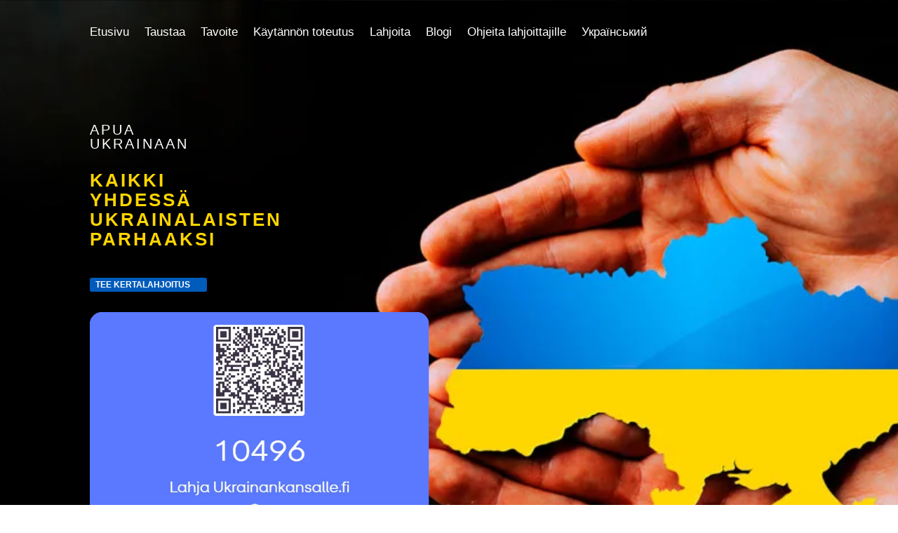

--- FILE ---
content_type: text/html; charset=UTF-8
request_url: https://ukrainankansalle.fi/ostoskori/
body_size: 14993
content:
<!DOCTYPE html><html lang="fi" translate="no"><head><script data-no-optimize="1">var litespeed_docref=sessionStorage.getItem("litespeed_docref");litespeed_docref&&(Object.defineProperty(document,"referrer",{get:function(){return litespeed_docref}}),sessionStorage.removeItem("litespeed_docref"));</script> <meta charset="UTF-8" /><meta http-equiv="X-UA-Compatible" content="IE=edge"><link rel="pingback" href="https://ukrainankansalle.fi/xmlrpc.php" /><meta name='robots' content='noindex, follow' /><meta name="google" content="notranslate"><meta name="generator" content="wpLingua 2.10.11"/><link rel="alternate" href="https://ukrainankansalle.fi/ostoskori/" hreflang="fi"/><link rel="alternate" href="https://ukrainankansalle.fi/uk/ostoskori/" hreflang="uk"/><link rel="alternate" href="https://ukrainankansalle.fi/ostoskori/" hreflang="x-default"/><title>Ostoskori - Yhdessä Ukrainalaisten Parhaaksi</title><link rel="canonical" href="https://ukrainankansalle.fi/ostoskori/" /><meta property="og:locale" content="fi_FI" /><meta property="og:type" content="article" /><meta property="og:title" content="Ostoskori - Yhdessä Ukrainalaisten Parhaaksi" /><meta property="og:url" content="https://ukrainankansalle.fi/ostoskori/" /><meta property="og:site_name" content="Yhdessä Ukrainalaisten Parhaaksi" /><meta name="twitter:card" content="summary_large_image" /> <script type="application/ld+json" class="yoast-schema-graph">{"@context":"https://schema.org","@graph":[{"@type":"WebPage","@id":"https://ukrainankansalle.fi/ostoskori/","url":"https://ukrainankansalle.fi/ostoskori/","name":"Ostoskori - Yhdessä Ukrainalaisten Parhaaksi","isPartOf":{"@id":"https://ukrainankansalle.fi/#website"},"datePublished":"2023-02-02T09:18:13+00:00","breadcrumb":{"@id":"https://ukrainankansalle.fi/ostoskori/#breadcrumb"},"inLanguage":"fi","potentialAction":[{"@type":"ReadAction","target":["https://ukrainankansalle.fi/ostoskori/"]}]},{"@type":"BreadcrumbList","@id":"https://ukrainankansalle.fi/ostoskori/#breadcrumb","itemListElement":[{"@type":"ListItem","position":1,"name":"Etusivu","item":"https://ukrainankansalle.fi/"},{"@type":"ListItem","position":2,"name":"Ostoskori"}]},{"@type":"WebSite","@id":"https://ukrainankansalle.fi/#website","url":"https://ukrainankansalle.fi/","name":"Yhdessä Ukrainalaisten Parhaaksi","description":"Tehdään yhdessä hyvää – kannusta myös muita jakamaan omastaan Ukrainan kansan hyväksi.","potentialAction":[{"@type":"SearchAction","target":{"@type":"EntryPoint","urlTemplate":"https://ukrainankansalle.fi/?s={search_term_string}"},"query-input":{"@type":"PropertyValueSpecification","valueRequired":true,"valueName":"search_term_string"}}],"inLanguage":"fi"}]}</script> <link rel='dns-prefetch' href='//www.googletagmanager.com' /><link rel='dns-prefetch' href='//cdnjs.cloudflare.com' /><link rel="alternate" type="application/rss+xml" title="Yhdessä Ukrainalaisten Parhaaksi &raquo; syöte" href="https://ukrainankansalle.fi/feed/" /><link rel="alternate" type="application/rss+xml" title="Yhdessä Ukrainalaisten Parhaaksi &raquo; kommenttien syöte" href="https://ukrainankansalle.fi/comments/feed/" /><link rel="alternate" title="oEmbed (JSON)" type="application/json+oembed" href="https://ukrainankansalle.fi/wp-json/oembed/1.0/embed?url=https%3A%2F%2Fukrainankansalle.fi%2Fostoskori%2F" /><link rel="alternate" title="oEmbed (XML)" type="text/xml+oembed" href="https://ukrainankansalle.fi/wp-json/oembed/1.0/embed?url=https%3A%2F%2Fukrainankansalle.fi%2Fostoskori%2F&#038;format=xml" /><meta content="Divi v.5.0.0-public-beta.7.2" name="generator"/><style id="litespeed-ucss">.wp-block-group,.wp-block-latest-posts,ul{box-sizing:border-box}:where(.wp-block-latest-comments:not([style*=line-height] .wp-block-latest-comments__comment)){line-height:1.1}:where(.wp-block-latest-comments:not([style*=line-height] .wp-block-latest-comments__comment-excerpt p)){line-height:1.8}.wp-block-latest-posts.wp-block-latest-posts__list{list-style:none}.wp-block-latest-posts.wp-block-latest-posts__list li{clear:both;overflow-wrap:break-word}:root :where(.wp-block-latest-posts.wp-block-latest-posts__list){padding-left:0}.wp-block-search__button{margin-left:10px;word-break:normal}:where(.wp-block-search__button){border:1px solid #ccc;padding:6px 10px}.wp-block-search__inside-wrapper{display:flex;flex:auto;flex-wrap:nowrap;max-width:100%}.wp-block-search__label{width:100%}.wp-block-search__input{appearance:none;border:1px solid #949494;flex-grow:1;margin-left:0;margin-right:0;min-width:3rem;padding:8px;text-decoration:unset!important}:where(.wp-block-search__input){font-family:inherit;font-size:inherit;font-style:inherit;font-weight:inherit;letter-spacing:inherit;line-height:inherit;text-transform:inherit}.entry-content{counter-reset:footnotes}.wp-element-button{cursor:pointer}:root{--wp--preset--font-size--normal:16px;--wp--preset--font-size--huge:42px}html :where(img[class*=wp-image-]){height:auto;max-width:100%}.wp-block-search .wp-block-search__label{font-weight:700}.wp-block-search__button{border:1px solid #ccc;padding:.375em .625em}:root{--wp--preset--aspect-ratio--square:1;--wp--preset--aspect-ratio--4-3:4/3;--wp--preset--aspect-ratio--3-4:3/4;--wp--preset--aspect-ratio--3-2:3/2;--wp--preset--aspect-ratio--2-3:2/3;--wp--preset--aspect-ratio--16-9:16/9;--wp--preset--aspect-ratio--9-16:9/16;--wp--preset--color--black:#000000;--wp--preset--color--cyan-bluish-gray:#abb8c3;--wp--preset--color--white:#ffffff;--wp--preset--color--pale-pink:#f78da7;--wp--preset--color--vivid-red:#cf2e2e;--wp--preset--color--luminous-vivid-orange:#ff6900;--wp--preset--color--luminous-vivid-amber:#fcb900;--wp--preset--color--light-green-cyan:#7bdcb5;--wp--preset--color--vivid-green-cyan:#00d084;--wp--preset--color--pale-cyan-blue:#8ed1fc;--wp--preset--color--vivid-cyan-blue:#0693e3;--wp--preset--color--vivid-purple:#9b51e0;--wp--preset--gradient--vivid-cyan-blue-to-vivid-purple:linear-gradient(135deg,rgba(6,147,227,1) 0%,rgb(155,81,224) 100%);--wp--preset--gradient--light-green-cyan-to-vivid-green-cyan:linear-gradient(135deg,rgb(122,220,180) 0%,rgb(0,208,130) 100%);--wp--preset--gradient--luminous-vivid-amber-to-luminous-vivid-orange:linear-gradient(135deg,rgba(252,185,0,1) 0%,rgba(255,105,0,1) 100%);--wp--preset--gradient--luminous-vivid-orange-to-vivid-red:linear-gradient(135deg,rgba(255,105,0,1) 0%,rgb(207,46,46) 100%);--wp--preset--gradient--very-light-gray-to-cyan-bluish-gray:linear-gradient(135deg,rgb(238,238,238) 0%,rgb(169,184,195) 100%);--wp--preset--gradient--cool-to-warm-spectrum:linear-gradient(135deg,rgb(74,234,220) 0%,rgb(151,120,209) 20%,rgb(207,42,186) 40%,rgb(238,44,130) 60%,rgb(251,105,98) 80%,rgb(254,248,76) 100%);--wp--preset--gradient--blush-light-purple:linear-gradient(135deg,rgb(255,206,236) 0%,rgb(152,150,240) 100%);--wp--preset--gradient--blush-bordeaux:linear-gradient(135deg,rgb(254,205,165) 0%,rgb(254,45,45) 50%,rgb(107,0,62) 100%);--wp--preset--gradient--luminous-dusk:linear-gradient(135deg,rgb(255,203,112) 0%,rgb(199,81,192) 50%,rgb(65,88,208) 100%);--wp--preset--gradient--pale-ocean:linear-gradient(135deg,rgb(255,245,203) 0%,rgb(182,227,212) 50%,rgb(51,167,181) 100%);--wp--preset--gradient--electric-grass:linear-gradient(135deg,rgb(202,248,128) 0%,rgb(113,206,126) 100%);--wp--preset--gradient--midnight:linear-gradient(135deg,rgb(2,3,129) 0%,rgb(40,116,252) 100%);--wp--preset--font-size--small:13px;--wp--preset--font-size--medium:20px;--wp--preset--font-size--large:36px;--wp--preset--font-size--x-large:42px;--wp--preset--font-family--inter:"Inter", sans-serif;--wp--preset--font-family--cardo:Cardo;--wp--preset--spacing--20:0.44rem;--wp--preset--spacing--30:0.67rem;--wp--preset--spacing--40:1rem;--wp--preset--spacing--50:1.5rem;--wp--preset--spacing--60:2.25rem;--wp--preset--spacing--70:3.38rem;--wp--preset--spacing--80:5.06rem;--wp--preset--shadow--natural:6px 6px 9px rgba(0, 0, 0, 0.2);--wp--preset--shadow--deep:12px 12px 50px rgba(0, 0, 0, 0.4);--wp--preset--shadow--sharp:6px 6px 0px rgba(0, 0, 0, 0.2);--wp--preset--shadow--outlined:6px 6px 0px -3px rgba(255, 255, 255, 1), 6px 6px rgba(0, 0, 0, 1);--wp--preset--shadow--crisp:6px 6px 0px rgba(0, 0, 0, 1);--wp--style--global--content-size:823px;--wp--style--global--wide-size:1080px}:where(body){margin:0}:root :where(.wp-element-button,.wp-block-button__link){background-color:#32373c;border-width:0;color:#fff;font-family:inherit;font-size:inherit;line-height:inherit;padding:calc(.667em + 2px) calc(1.333em + 2px);text-decoration:none}@font-face{font-display:swap;font-family:"divipixel";src:url(/wp-content/plugins/divi-pixel/includes/assets/fonts/divipixel.eot?wzgomt);src:url(/wp-content/plugins/divi-pixel/includes/assets/fonts/divipixel.eot?wzgomt#iefix)format("embedded-opentype"),url(/wp-content/plugins/divi-pixel/includes/assets/fonts/divipixel.ttf?wzgomt)format("truetype"),url(/wp-content/plugins/divi-pixel/includes/assets/fonts/divipixel.woff?wzgomt)format("woff"),url(/wp-content/plugins/divi-pixel/includes/assets/fonts/divipixel.svg?wzgomt#divipixel)format("svg");font-weight:400;font-style:normal}.woocommerce-page img{height:auto;max-width:100%}@media only screen and (max-width:768px){:root{--woocommerce:#720eec;--wc-green:#7ad03a;--wc-red:#a00;--wc-orange:#ffba00;--wc-blue:#2ea2cc;--wc-primary:#720eec;--wc-primary-text:#fcfbfe;--wc-secondary:#e9e6ed;--wc-secondary-text:#515151;--wc-highlight:#958e09;--wc-highligh-text:white;--wc-content-bg:#fff;--wc-subtext:#767676;--wc-form-border-color:rgba(32, 7, 7, 0.8);--wc-form-border-radius:4px;--wc-form-border-width:1px}}:root{--woocommerce:#720eec;--wc-green:#7ad03a;--wc-red:#a00;--wc-orange:#ffba00;--wc-blue:#2ea2cc;--wc-primary:#720eec;--wc-primary-text:#fcfbfe;--wc-secondary:#e9e6ed;--wc-secondary-text:#515151;--wc-highlight:#958e09;--wc-highligh-text:white;--wc-content-bg:#fff;--wc-subtext:#767676;--wc-form-border-color:rgba(32, 7, 7, 0.8);--wc-form-border-radius:4px;--wc-form-border-width:1px}@font-face{font-display:swap;font-family:star;src:url(/wp-content/plugins/woocommerce/assets/fonts/WooCommerce.woff2)format("woff2"),url(/wp-content/plugins/woocommerce/assets/fonts/WooCommerce.woff)format("woff"),url(/wp-content/plugins/woocommerce/assets/fonts/WooCommerce.ttf)format("truetype");font-weight:400;font-style:normal}@font-face{font-display:swap;font-family:WooCommerce;src:url(/wp-content/plugins/woocommerce/assets/fonts/WooCommerce.woff2)format("woff2"),url(/wp-content/plugins/woocommerce/assets/fonts/WooCommerce.woff)format("woff"),url(/wp-content/plugins/woocommerce/assets/fonts/WooCommerce.ttf)format("truetype");font-weight:400;font-style:normal}:where(body:not(.woocommerce-block-theme-has-button-styles)):where(:not(.edit-post-visual-editor)) .woocommerce a.button{font-size:100%;margin:0;line-height:1;cursor:pointer;position:relative;text-decoration:none;overflow:visible;padding:.618em 1em;font-weight:700;border-radius:3px;left:auto;color:#515151;background-color:#e9e6ed;border:0;display:inline-block;background-image:none;box-shadow:none;text-shadow:none}:where(body:not(.woocommerce-block-theme-has-button-styles)):where(:not(.edit-post-visual-editor)) .woocommerce a.button:hover{background-color:#dcd7e3;text-decoration:none;background-image:none;color:#515151}:where(body:not(.woocommerce-block-theme-has-button-styles)):where(:not(.edit-post-visual-editor)) .woocommerce a.button:disabled{color:inherit;cursor:not-allowed;opacity:.5;padding:.618em 1em}:where(body:not(.woocommerce-block-theme-has-button-styles)):where(:not(.edit-post-visual-editor)) .woocommerce a.button:disabled:hover{color:inherit;background-color:#e9e6ed}.woocommerce-info{margin:0 0 2em;position:relative;background-color:#f6f5f8;list-style:none outside;width:auto;word-wrap:break-word}.woocommerce-info::after{content:" ";display:table}.woocommerce-info::before{display:table}.woocommerce-info::after{clear:both}.woocommerce-info::before{font-family:WooCommerce;content:""/"";display:inline-block;position:absolute;top:1em;left:1.5em;color:#1e85be}a,b,div,form,html,img,label,li,p,span,strong,ul{font-size:100%}a,b,body,div,form,h1,h2,h3,html,img,label,li,p,span,strong,ul{margin:0;padding:0;border:0;outline:0;-ms-text-size-adjust:100%;-webkit-text-size-adjust:100%;vertical-align:baseline;background:#fff0}body{color:#666;background-color:#fff;line-height:1.7em;font-weight:500;-webkit-font-smoothing:antialiased;-moz-osx-font-smoothing:grayscale;font-size:14px}ul{list-style:none}:focus{outline:0}article,footer,header,nav{display:block}body.et_cover_background{background-size:cover!important;background-position:top!important;background-repeat:no-repeat!important;background-attachment:fixed}.woocommerce a.button,.woocommerce a.button:hover,.woocommerce-page a.button,.woocommerce-page a.button:hover,a{color:#2ea3f2}a,a:hover{text-decoration:none}p{padding-bottom:1em}p:not(.has-background):last-of-type{padding-bottom:0}strong{font-weight:700}h1,h2,h3{color:#333;padding-bottom:10px;line-height:1em;font-weight:500}h1{font-size:30px}h2{font-size:26px}h3{font-size:22px}input{-webkit-appearance:none}button{font-family:inherit}img{max-width:100%;height:auto}#main-content{background-color:#fff}.container{width:80%;max-width:1080px;margin:auto;position:relative}body:not(.et-tb) #main-content .container{padding-top:58px}.main_title{margin-bottom:20px}.et_button_no_icon .et_pb_button:after{display:none}.et_button_no_icon .et_pb_button,.et_button_no_icon .et_pb_button:hover{padding:.3em 1em!important}.et-l--header ul{list-style-type:disc;padding:0 0 23px 1em;line-height:26px}@media (min-width:981px){#left-area{width:79.125%;padding-bottom:23px}#main-content .container:before{content:"";position:absolute;top:0;height:100%;width:1px;background-color:#e2e2e2}}@media (max-width:980px){#page-container{padding-top:80px}.et-tb-has-header #page-container{padding-top:0!important}#left-area,#sidebar{width:100%!important}#main-content .container:before{display:none!important}}@media print{#page-container{padding-top:0!important}}*{-webkit-box-sizing:border-box;box-sizing:border-box}.et_pb_button:after,.mobile_menu_bar:before,.woocommerce-page a.button:after{font-family:ETmodules!important;speak:none;-webkit-font-smoothing:antialiased;-moz-osx-font-smoothing:grayscale;direction:ltr}.mobile_menu_bar:before{font-style:normal;font-weight:400;-webkit-font-feature-settings:normal;font-feature-settings:normal;font-variant:normal;text-transform:none;line-height:1;text-shadow:0 0}.et_pb_button,.woocommerce a.button,.woocommerce-page a.button{font-weight:500;padding:.3em 1em;line-height:1.7em!important;position:relative;border:2px solid;border-radius:3px}.et_pb_button{font-size:20px;background-color:#fff0;background-size:cover;background-position:50%;background-repeat:no-repeat;-webkit-transition-duration:.2s;transition-duration:.2s;-webkit-transition-property:all!important;transition-property:all!important}.et_pb_button:hover,.et_pb_module .et_pb_button:hover{border:2px solid #fff0;padding:.3em 2em .3em .7em}.et_pb_button:hover{background-color:hsl(0 0% 100%/.2)}.et_pb_bg_layout_light.et_pb_button:hover{background-color:rgb(0 0 0/.05)}.et_pb_button:after,.et_pb_button:before{font-size:32px;line-height:1em;content:"5";opacity:0;position:absolute;margin-left:-1em;-webkit-transition:all .2s;transition:all .2s;text-transform:none;-webkit-font-feature-settings:"kern"off;font-feature-settings:"kern"off;font-variant:none;font-style:normal;font-weight:400;text-shadow:none}.et_pb_button:before{display:none}.et_pb_button:hover:after,.woocommerce a.button:hover:after,.woocommerce-page a.button:hover:after{opacity:1;margin-left:0}.et_pb_module.et_pb_text_align_left{text-align:left}.et_pb_module.et_pb_text_align_center{text-align:center}.clearfix:after{visibility:hidden;display:block;font-size:0;content:" ";clear:both;height:0}.et_builder_inner_content{position:relative;z-index:1}header .et_builder_inner_content{z-index:2}.et_pb_css_mix_blend_mode_passthrough{mix-blend-mode:unset!important}.et_pb_module,.et_pb_with_background{position:relative;background-size:cover;background-position:50%;background-repeat:no-repeat}.et_pb_with_border{position:relative;border:0 solid #333}header.et-l.et-l--header:after{clear:both;display:block;content:""}.et_pb_module{-webkit-animation-timing-function:linear;animation-timing-function:linear;-webkit-animation-duration:.2s;animation-duration:.2s}@media (min-width:981px){.et_pb_section div.et_pb_row .et_pb_column .et_pb_module:last-child{margin-bottom:0}}@media (max-width:980px){.et_pb_column .et_pb_module{margin-bottom:30px}.et_pb_row .et_pb_column .et_pb_module:last-child{margin-bottom:0}}@font-face{font-display:swap;font-family:ETmodules;font-display:block;src:url(//ukrainankansalle.fi/wp-content/themes/Divi/core/admin/fonts/modules/all/modules.eot);src:url(//ukrainankansalle.fi/wp-content/themes/Divi/core/admin/fonts/modules/all/modules.eot?#iefix)format("embedded-opentype"),url(//ukrainankansalle.fi/wp-content/themes/Divi/core/admin/fonts/modules/all/modules.woff)format("woff"),url(//ukrainankansalle.fi/wp-content/themes/Divi/core/admin/fonts/modules/all/modules.ttf)format("truetype"),url(//ukrainankansalle.fi/wp-content/themes/Divi/core/admin/fonts/modules/all/modules.svg#ETmodules)format("svg");font-weight:400;font-style:normal}@media (min-width:981px){.et_pb_gutters3 .et_pb_column{margin-right:5.5%}.et_pb_gutters3 .et_pb_column_4_4{width:100%}.et_pb_gutters3 .et_pb_column_4_4 .et_pb_module{margin-bottom:2.75%}.et_pb_gutters3 .et_pb_column_1_2{width:47.25%}.et_pb_gutters3 .et_pb_column_1_2 .et_pb_module{margin-bottom:5.82%}.et_pb_gutters3 .et_pb_column_1_3{width:29.6667%}.et_pb_gutters3 .et_pb_column_1_3 .et_pb_module{margin-bottom:9.27%}.et_pb_gutters3 .et_pb_column_1_6{width:12.0833%}.et_pb_gutters3 .et_pb_column_1_6 .et_pb_module{margin-bottom:22.759%}}.woocommerce-page a.button:after{font-style:normal;font-weight:400;font-variant:normal;text-transform:none;text-shadow:0 0}#sidebar{padding-bottom:28px}#sidebar .et_pb_widget{margin-bottom:30px;width:100%;float:none}@media all and (min-width:981px) and (max-width:1100px){#sidebar .et_pb_widget{margin-left:0}}@media all and (min-width:981px){#sidebar{float:left;width:20.875%}.et_right_sidebar #left-area{float:left;padding-right:5.5%}.et_right_sidebar #sidebar{padding-left:30px}.et_right_sidebar #main-content .container:before{right:20.875%!important}}@media all and (max-width:980px){.et_right_sidebar #left-area,.et_right_sidebar #sidebar{width:auto;float:none;padding-right:0;padding-left:0}.et_right_sidebar #left-area{margin-right:0}.et_right_sidebar #sidebar{margin-left:0;border-left:none}}.et_pb_widget{float:left;max-width:100%;word-wrap:break-word}.et_pb_widget a{text-decoration:none;color:#666}.et_pb_widget li a:hover{color:#82c0c7}.et_pb_widget ul li{margin-bottom:.5em}.et_pb_widget .wp-block-search__label{display:none}.et_pb_widget .wp-block-search__button,.et_pb_widget .wp-block-search__input{padding:.7em;height:40px!important;margin:0;font-size:14px;line-height:normal!important;border:1px solid #ddd;color:#666}.et_pb_widget .wp-block-search__input{width:100%;border-radius:3px}.et_pb_widget .wp-block-search{position:relative}.et_pb_widget .wp-block-search__button{background-color:#ddd;-webkit-border-top-right-radius:3px;-webkit-border-bottom-right-radius:3px;-moz-border-radius-topright:3px;-moz-border-radius-bottomright:3px;border-top-right-radius:3px;border-bottom-right-radius:3px;position:absolute;right:0;top:0;cursor:pointer}.woocommerce .woocommerce-info{background:#2ea3f2}.woocommerce a.button,.woocommerce-page a.button{background:#fff0;-webkit-transition:all .2s;transition:all .2s}.woocommerce a.button:hover,.woocommerce-page a.button:hover{border:2px solid #fff0;padding:.3em 2em .3em 1em;background:rgb(0 0 0/.05)}.woocommerce a.button:after{font-family:"ETmodules"}.woocommerce a.button:after,.woocommerce a.button:before,.woocommerce-page a.button:after,.woocommerce-page a.button:before{line-height:1em;content:"5";opacity:0;position:absolute;margin-left:-1em;-webkit-transition:all .2s;transition:all .2s}.woocommerce a.button:before,.woocommerce-page a.button:before{font-family:"ETmodules";font-size:32px}.et_button_no_icon.woocommerce-page a.button:after,.woocommerce a.button:before,.woocommerce-page a.button:before{display:none}.et_button_no_icon.woocommerce-page a.button,.et_button_no_icon.woocommerce-page a.button:hover{padding:.3em 1em!important}.woocommerce-info{-webkit-box-shadow:none!important;box-shadow:none!important;text-shadow:none!important;font-size:18px!important;color:#fff!important;padding:15px!important;border:0}.woocommerce-info:before{display:none!important;color:#fff!important}.et_pb_section{position:relative;background-color:#fff;background-position:50%;background-size:cover}@media (min-width:981px){.et_pb_section{padding:4%0}}@media (max-width:980px){.et_pb_section{padding:50px 0}}.et_pb_row{width:80%;max-width:1080px;margin:auto;position:relative}.et_pb_row:after{content:"";display:block;clear:both;visibility:hidden;line-height:0;height:0;width:0}.et_pb_column{float:left;position:relative;z-index:2;min-height:1px}.et_pb_column--with-menu{z-index:3}.et_pb_column.et_pb_column_empty{min-height:1px}.et_pb_row .et_pb_column.et-last-child,.et_pb_row .et_pb_column:last-child{margin-right:0!important}.et_pb_column,.et_pb_row{background-size:cover;background-position:50%;background-repeat:no-repeat}@media (min-width:981px){.et_pb_row{padding:2%0}.et_pb_row .et_pb_column.et-last-child,.et_pb_row .et_pb_column:last-child{margin-right:0!important}.et_pb_row.et_pb_equal_columns{display:-webkit-box;display:-ms-flexbox;display:flex}.et_pb_row.et_pb_equal_columns>.et_pb_column{-webkit-box-ordinal-group:2;-ms-flex-order:1;order:1}}@media (max-width:980px){.et_pb_row{max-width:1080px;padding:30px 0}.et_pb_column{width:100%;margin-bottom:30px}.et_pb_row .et_pb_column.et-last-child,.et_pb_row .et_pb_column:last-child{margin-bottom:0}.et_pb_column.et_pb_column_empty{display:none}}@media (max-width:479px){.et_pb_row .et_pb_column.et_pb_column_1_6{width:100%;margin:0 0 30px}.et_pb_row .et_pb_column.et_pb_column_1_6.et-last-child,.et_pb_row .et_pb_column.et_pb_column_1_6:last-child{margin-bottom:0}.et_pb_column{width:100%!important}}.et-menu li{display:inline-block;font-size:14px;padding-right:22px}.et-menu>li:last-child{padding-right:0}.et-menu a,.et-menu a:hover{-webkit-transition:all .4s ease-in-out;transition:all .4s ease-in-out}.et-menu a{color:rgb(0 0 0/.6);text-decoration:none;display:block;position:relative}.et-menu a:hover{opacity:.7}.et-menu li>a{padding-bottom:29px;word-wrap:break-word}.et_pb_menu__wrap .mobile_menu_bar{-webkit-transform:translateY(3%);transform:translateY(3%)}.et_pb_menu__wrap .mobile_menu_bar:before{top:0}@media (max-width:980px){.et-menu{display:none}.et_mobile_nav_menu{display:block;margin-top:-1px}}.et_pb_menu .et-menu-nav,.et_pb_menu .et-menu-nav>ul{float:none}.et_pb_menu .et-menu-nav>ul{padding:0!important;line-height:1.7em}.et_pb_menu_inner_container,.nav li{position:relative}.et_pb_menu .et_pb_menu__wrap{-webkit-box-flex:1;-ms-flex:1 1 auto;flex:1 1 auto;display:-webkit-box;display:-ms-flexbox;display:flex;-webkit-box-pack:start;-ms-flex-pack:start;justify-content:flex-start;-webkit-box-align:stretch;-ms-flex-align:stretch;align-items:stretch;-ms-flex-wrap:wrap;flex-wrap:wrap;opacity:1}.et_pb_menu .et_pb_menu__menu{-webkit-box-flex:0;-ms-flex:0 1 auto;flex:0 1 auto}.et_pb_menu .et_pb_menu__menu,.et_pb_menu .et_pb_menu__menu>nav,.et_pb_menu .et_pb_menu__menu>nav>ul,.et_pb_menu .et_pb_menu__menu>nav>ul>li{display:-webkit-box;display:-ms-flexbox;display:flex;-webkit-box-align:stretch;-ms-flex-align:stretch;align-items:stretch}.et_pb_menu .et_pb_menu__menu,.et_pb_menu .et_pb_menu__menu>nav>ul{-webkit-box-pack:start;-ms-flex-pack:start;justify-content:flex-start}.et_pb_menu .et_pb_menu__menu>nav>ul{-ms-flex-wrap:wrap;flex-wrap:wrap}.et_pb_menu .et_pb_menu__menu>nav>ul>li{position:relative;margin:0}.et_pb_menu--without-logo .et_pb_menu__menu>nav>ul{padding:0!important}.et_pb_menu--without-logo .et_pb_menu__menu>nav>ul>li{margin-top:8px}.et_pb_menu--without-logo .et_pb_menu__menu>nav>ul>li>a{padding-bottom:8px}.et_pb_menu .et-menu{margin-left:-11px;margin-right:-11px}.et_pb_menu .et-menu>li{padding-left:11px;padding-right:11px}.et_pb_menu--style-left_aligned .et_pb_menu_inner_container{display:-webkit-box;display:-ms-flexbox;display:flex;-webkit-box-align:stretch;-ms-flex-align:stretch;align-items:stretch}@media (max-width:980px){.et_pb_menu--style-left_aligned .et_pb_menu_inner_container{-webkit-box-align:center;-ms-flex-align:center;align-items:center}.et_pb_menu--style-left_aligned .et_pb_menu__wrap{-webkit-box-pack:end;-ms-flex-pack:end;justify-content:flex-end}.et_pb_menu .et_pb_menu__menu{display:none}.et_pb_menu .et_mobile_nav_menu{float:none;margin:0 6px;display:-webkit-box;display:-ms-flexbox;display:flex;-webkit-box-align:center;-ms-flex-align:center;align-items:center}}.nav li{line-height:1em}.nav li:hover{visibility:inherit}.et_mobile_nav_menu{float:right;display:none}.mobile_menu_bar{position:relative;display:block;line-height:0}.mobile_menu_bar:before{content:"a";font-size:32px;position:relative;left:0;top:0;cursor:pointer}.et_pb_module .mobile_menu_bar:before{top:2px}.et_pb_text{word-wrap:break-word}.et_pb_text>:last-child{padding-bottom:0}.et_pb_image img,.et_pb_text_inner{position:relative}.et_pb_button_module_wrapper.et_pb_button_alignment_center{text-align:center}.et_pb_button_module_wrapper>a{display:inline-block}.et_pb_with_border .et_pb_image_wrap{border:0 solid #333}.et_pb_image{margin-left:auto;margin-right:auto;line-height:0;display:block}.et_pb_image .et_pb_image_wrap{display:inline-block;position:relative;max-width:100%}.et_pb_image .et_pb_image_wrap img[src*=".svg"]{width:auto}.et_pb_text_align_left{text-align:left}.et_pb_text_align_center{text-align:center}:root{--background-text-content:"";--dipi-ig-popup-speed:500ms}@font-face{font-display:swap;font-family:ETmodules;font-display:block;src:url(/wp-content/themes/Divi/core/admin/fonts/modules/all/modules.eot);src:url(/wp-content/themes/Divi/core/admin/fonts/modules/all/modules.eot?#iefix)format("embedded-opentype"),url(/wp-content/themes/Divi/core/admin/fonts/modules/all/modules.woff)format("woff"),url(/wp-content/themes/Divi/core/admin/fonts/modules/all/modules.ttf)format("truetype"),url(/wp-content/themes/Divi/core/admin/fonts/modules/all/modules.svg#ETmodules)format("svg");font-weight:400;font-style:normal}@font-face{font-display:swap;font-family:Inter;font-style:normal;font-weight:300 900;font-display:fallback;src:url(http://ukrainankansalle.fi/wp-content/plugins/woocommerce/assets/fonts/Inter-VariableFont_slnt,wght.woff2)format("woff2");font-stretch:normal}@font-face{font-display:swap;font-family:Cardo;font-style:normal;font-weight:400;font-display:fallback;src:url(http://ukrainankansalle.fi/wp-content/plugins/woocommerce/assets/fonts/cardo_normal_400.woff2)format("woff2")}.woocommerce a.button,.woocommerce-page a.button,body .et_pb_button{border-width:0!important;font-size:12px!important;background-color:#dadada}.woocommerce-page.et_pb_button_helper_class a.button,body.et_pb_button_helper_class .et_pb_button{color:#000}.woocommerce a.button:after,.woocommerce-page a.button:after,body .et_pb_button:after{font-size:25.6px}@media only screen and (min-width:1350px){.et_pb_row{padding:27px 0}.et_pb_section{padding:54px 0}}body,h1,h2,h3,input{font-family:"Playfair Display",Georgia,"Times New Roman",serif}.et_pb_button{font-family:"Montserrat",Helvetica,Arial,Lucida,sans-serif}div.et_pb_section.et_pb_section_0_tb_header{background-image:url(https://ukrainankansalle.fi/wp-content/uploads/2022/12/Ukraina_headerkuva_2120x650.jpg.webp)!important}.et_pb_section_0_tb_header,.et_pb_section_2_tb_header{min-height:600px}.et_pb_section_0_tb_header.et_pb_section{padding-top:5px}.et_pb_row_0_tb_header.et_pb_row{padding-bottom:27px!important}.et_pb_menu_0_tb_header.et_pb_menu ul li a,.et_pb_menu_1_tb_header.et_pb_menu ul li a{font-family:"Montserrat",Helvetica,Arial,Lucida,sans-serif;font-size:17px;color:#fff!important}.et_pb_text_0_tb_header.et_pb_text,.et_pb_text_2_tb_header.et_pb_text{color:#fff!important}.et_pb_menu_0_tb_header .mobile_nav .mobile_menu_bar:before,.et_pb_menu_1_tb_header .mobile_nav .mobile_menu_bar:before{color:#fff}.et_pb_text_0_tb_header,.et_pb_text_1_tb_header h2{font-family:"Montserrat",Helvetica,Arial,Lucida,sans-serif}.et_pb_text_0_tb_header{margin-top:62px!important}.et_pb_text_1_tb_header.et_pb_text,.et_pb_text_3_tb_header.et_pb_text{color:#ffd500!important}.et_pb_text_0_tb_header,.et_pb_text_1_tb_header,.et_pb_text_3_tb_header{font-weight:300;font-size:20px;letter-spacing:3px;line-height:1em}.et_pb_text_1_tb_header h2{font-weight:800;color:#ffd500!important;line-height:1.1em}.et_pb_button_0_tb_header_wrapper .et_pb_button_0_tb_header,.et_pb_button_0_tb_header_wrapper .et_pb_button_0_tb_header:hover,.et_pb_button_1_tb_header_wrapper .et_pb_button_1_tb_header,.et_pb_button_1_tb_header_wrapper .et_pb_button_1_tb_header:hover,.et_pb_button_2_tb_header_wrapper .et_pb_button_2_tb_header,.et_pb_button_2_tb_header_wrapper .et_pb_button_2_tb_header:hover,.et_pb_button_3_tb_header_wrapper .et_pb_button_3_tb_header,.et_pb_button_3_tb_header_wrapper .et_pb_button_3_tb_header:hover{padding-top:0!important;padding-bottom:0!important}body #page-container .et_pb_section .et_pb_button_0_tb_header,body #page-container .et_pb_section .et_pb_button_1_tb_header,body #page-container .et_pb_section .et_pb_button_2_tb_header,body #page-container .et_pb_section .et_pb_button_3_tb_header{color:#fff!important;border-width:0!important;font-size:16px;font-weight:800!important;padding-right:2em!important;padding-left:.7em!important;background-color:#005bbb}body #page-container .et_pb_section .et_pb_button_0_tb_header:after,body #page-container .et_pb_section .et_pb_button_1_tb_header:after,body #page-container .et_pb_section .et_pb_button_2_tb_header:after,body #page-container .et_pb_section .et_pb_button_3_tb_header:after{font-size:1.6em;opacity:1;margin-left:.3em;left:auto}.et_pb_button_0_tb_header,.et_pb_button_0_tb_header:after,.et_pb_button_1_tb_header,.et_pb_button_1_tb_header:after,.et_pb_button_2_tb_header,.et_pb_button_2_tb_header:after,.et_pb_button_3_tb_header,.et_pb_button_3_tb_header:after{transition:all 300ms ease 0ms}.et_pb_section_2_tb_header.et_pb_section{padding:5px 0 14px;margin-right:0;margin-left:0;background-color:#000!important}.et_pb_row_2_tb_header.et_pb_row{padding-bottom:15px!important}.et_pb_row_3_tb_header.et_pb_row{padding-top:9px!important;padding-right:20px!important;padding-left:20px!important}.et_pb_row_3_tb_header{width:95%;max-width:2560px}.et_pb_text_2_tb_header,.et_pb_text_3_tb_header h2{font-family:"Montserrat",Helvetica,Arial,Lucida,sans-serif}.et_pb_text_2_tb_header{font-size:18px;letter-spacing:3px;line-height:1em;margin-top:8px!important}.et_pb_image_1_tb_header{margin-right:20px!important;margin-left:5px!important;width:100%;max-width:100%!important;text-align:center}.et_pb_image_1_tb_header .et_pb_image_wrap,.et_pb_image_1_tb_header img{width:100%}.et_pb_text_3_tb_header h2{font-weight:800;font-size:15px;color:#ffd500!important;line-height:1.1em;text-align:center}.et_pb_section_4_tb_header{border-bottom-width:1px;border-bottom-color:#f4f4f4}.et_pb_section_4_tb_header.et_pb_section{padding-top:13px;padding-bottom:7px}.et_pb_row_4_tb_header.et_pb_row{padding-top:12px!important;padding-bottom:6px!important}.et_pb_row_4_tb_header{width:90%;max-width:2560px}.et_pb_image_2_tb_header{width:150px;text-align:center}.et_pb_image_3_tb_header,.et_pb_image_4_tb_header{text-align:left;margin-left:0}.et_pb_image_4_tb_header{width:150px}.et_pb_image_5_tb_header{width:160px;text-align:center}.et_pb_image_6_tb_header{width:200px;text-align:center}.et_pb_image_7_tb_header{text-align:center}.et_pb_column_10_tb_header,.et_pb_column_5_tb_header,.et_pb_column_6_tb_header,.et_pb_column_7_tb_header,.et_pb_column_8_tb_header,.et_pb_column_9_tb_header{position:static!important;top:0;right:auto;bottom:auto;left:0;display:flex;flex-direction:column;justify-content:center}@media only screen and (min-width:981px){.et_pb_image_1_tb_header,.et_pb_section_2_tb_header{display:none!important}}@media only screen and (max-width:980px){body #page-container .et_pb_section .et_pb_button_0_tb_header:after,body #page-container .et_pb_section .et_pb_button_1_tb_header:after,body #page-container .et_pb_section .et_pb_button_2_tb_header:after,body #page-container .et_pb_section .et_pb_button_3_tb_header:after{margin-left:.3em;left:auto;display:inline-block;opacity:1}.et_pb_section_4_tb_header{border-bottom-width:1px;border-bottom-color:#f4f4f4}.et_pb_image_2_tb_header .et_pb_image_wrap img,.et_pb_image_3_tb_header .et_pb_image_wrap img,.et_pb_image_4_tb_header .et_pb_image_wrap img,.et_pb_image_5_tb_header .et_pb_image_wrap img,.et_pb_image_6_tb_header .et_pb_image_wrap img,.et_pb_image_7_tb_header .et_pb_image_wrap img{width:auto}}@media only screen and (min-width:768px) and (max-width:980px){.et_pb_image_1_tb_header,.et_pb_section_2_tb_header{display:none!important}}@media only screen and (max-width:767px){.et_pb_section_0_tb_header{display:none!important}body #page-container .et_pb_section .et_pb_button_0_tb_header:after,body #page-container .et_pb_section .et_pb_button_1_tb_header:after,body #page-container .et_pb_section .et_pb_button_2_tb_header:after,body #page-container .et_pb_section .et_pb_button_3_tb_header:after{margin-left:.3em;left:auto;display:inline-block;opacity:1}.et_pb_section_4_tb_header{border-bottom-width:1px;border-bottom-color:#f4f4f4}.et_pb_image_2_tb_header .et_pb_image_wrap img,.et_pb_image_3_tb_header .et_pb_image_wrap img,.et_pb_image_4_tb_header .et_pb_image_wrap img,.et_pb_image_5_tb_header .et_pb_image_wrap img,.et_pb_image_6_tb_header .et_pb_image_wrap img,.et_pb_image_7_tb_header .et_pb_image_wrap img{width:auto}}.et_pb_section_0_tb_footer.et_pb_section{padding-bottom:14px}.et_pb_row_0_tb_footer.et_pb_row{padding-bottom:8px!important}.et_pb_text_0_tb_footer.et_pb_text,.et_pb_text_1_tb_footer.et_pb_text,.et_pb_text_2_tb_footer.et_pb_text,.et_pb_text_3_tb_footer.et_pb_text,.et_pb_text_3_tb_footer.et_pb_text a,.et_pb_text_4_tb_footer.et_pb_text,.et_pb_text_5_tb_footer.et_pb_text,.et_pb_text_5_tb_footer.et_pb_text a{color:#000!important}.et_pb_text_0_tb_footer,.et_pb_text_2_tb_footer,.et_pb_text_4_tb_footer{font-family:"Playfair Display",Georgia,"Times New Roman",serif;font-weight:900;font-size:29px;line-height:1.1em;margin-bottom:13px!important}.et_pb_text_1_tb_footer,.et_pb_text_3_tb_footer,.et_pb_text_5_tb_footer{font-family:"Montserrat",Helvetica,Arial,Lucida,sans-serif;padding-bottom:20px!important}.et_pb_text_3_tb_footer a,.et_pb_text_5_tb_footer a{font-weight:700;font-style:italic}body #page-container .et_pb_section .et_pb_button_0_tb_footer{font-size:13px}body #page-container .et_pb_section .et_pb_button_0_tb_footer:after{font-size:1.6em}.et_pb_button_0_tb_footer,.et_pb_button_0_tb_footer:after{transition:all 300ms ease 0ms}.et_pb_image_0_tb_footer,.et_pb_image_1_tb_footer{text-align:left;margin-left:0}.et_pb_section_1_tb_footer.et_pb_section{padding-top:7px;padding-bottom:7px}.et_pb_row_2_tb_footer.et_pb_row{padding-top:7px!important;padding-bottom:4px!important}@media only screen and (max-width:980px){body #page-container .et_pb_section .et_pb_button_0_tb_footer:after{display:inline-block;opacity:0}body #page-container .et_pb_section .et_pb_button_0_tb_footer:hover:after{opacity:1}.et_pb_image_0_tb_footer .et_pb_image_wrap img,.et_pb_image_1_tb_footer .et_pb_image_wrap img{width:auto}}@media only screen and (max-width:767px){.et_pb_text_1_tb_footer,.et_pb_text_3_tb_footer,.et_pb_text_5_tb_footer{font-size:12px}body #page-container .et_pb_section .et_pb_button_0_tb_footer:after{display:inline-block;opacity:0}body #page-container .et_pb_section .et_pb_button_0_tb_footer:hover:after{opacity:1}.et_pb_image_0_tb_footer .et_pb_image_wrap img,.et_pb_image_1_tb_footer .et_pb_image_wrap img{width:auto}}</style><link rel='preload' id='divi-dynamic-css' href='https://ukrainankansalle.fi/wp-content/et-cache/34340/et-divi-dynamic-tb-19-tb-85-34340.css?ver=1769832524' as='style' media='all' onload="this.onload=null;this.rel='stylesheet'" /> <script type="litespeed/javascript" data-src="https://ukrainankansalle.fi/wp-includes/js/jquery/jquery.min.js?ver=3.7.1" id="jquery-core-js"></script> 
 <script type="litespeed/javascript" data-src="https://www.googletagmanager.com/gtag/js?id=G-T735F36TJQ" id="google_gtagjs-js"></script> <script id="google_gtagjs-js-after" type="litespeed/javascript">window.dataLayer=window.dataLayer||[];function gtag(){dataLayer.push(arguments)}
gtag("set","linker",{"domains":["ukrainankansalle.fi"]});gtag("js",new Date());gtag("set","developer_id.dZTNiMT",!0);gtag("config","G-T735F36TJQ")</script> <link rel="https://api.w.org/" href="https://ukrainankansalle.fi/wp-json/" /><link rel="alternate" title="JSON" type="application/json" href="https://ukrainankansalle.fi/wp-json/wp/v2/pages/34340" /><link rel="EditURI" type="application/rsd+xml" title="RSD" href="https://ukrainankansalle.fi/xmlrpc.php?rsd" /><meta name="generator" content="WordPress 6.9" /><meta name="generator" content="WooCommerce 10.4.3" /><link rel='shortlink' href='https://ukrainankansalle.fi/?p=34340' /><meta name="generator" content="Site Kit by Google 1.171.0" /><meta name="viewport" content="width=device-width, initial-scale=1.0, maximum-scale=1.0, user-scalable=0" />	<noscript><style>.woocommerce-product-gallery{ opacity: 1 !important; }</style></noscript>
 <script type="litespeed/javascript" data-src="https://www.googletagmanager.com/gtag/js?id=G-T735F36TJQ"></script> <script type="litespeed/javascript">window.dataLayer=window.dataLayer||[];function gtag(){dataLayer.push(arguments)}
gtag('js',new Date());gtag('config','G-T735F36TJQ')</script> <link rel="icon" href="https://ukrainankansalle.fi/wp-content/uploads/2023/11/cropped-Ukrainankansalle_fi_logo-n-32x32.png" sizes="32x32" /><link rel="icon" href="https://ukrainankansalle.fi/wp-content/uploads/2023/11/cropped-Ukrainankansalle_fi_logo-n-192x192.png" sizes="192x192" /><link rel="apple-touch-icon" href="https://ukrainankansalle.fi/wp-content/uploads/2023/11/cropped-Ukrainankansalle_fi_logo-n-180x180.png" /><meta name="msapplication-TileImage" content="https://ukrainankansalle.fi/wp-content/uploads/2023/11/cropped-Ukrainankansalle_fi_logo-n-270x270.png" /></head><body class="wp-singular page-template-default page page-id-34340 wp-theme-Divi theme-Divi dipi-custom-archive-page dipi-archive- dipi-fix-search-icon dipi-anim-preload et-tb-has-template et-tb-has-header et-tb-has-footer woocommerce-cart woocommerce-page woocommerce-no-js et_button_no_icon et_pb_button_helper_class et_cover_background et_pb_gutter osx et_pb_gutters3 et_pb_pagebuilder_layout et_no_sidebar et_divi_theme et-db"><div class="divimegapro-wrapper"></div><div id="page-container"><div id="et-boc" class="et-boc"><header class="et-l et-l--header"><div class="et_builder_inner_content"><div class="et_pb_section_0_tb_header et_pb_section et_section_regular et_block_section"><div class="et_pb_row_0_tb_header et_pb_row et_block_row"><div class="et_pb_column_0_tb_header et_pb_column et_pb_column_4_4 et-last-child et_block_column et_pb_css_mix_blend_mode_passthrough"><div class="et_pb_menu_0_tb_header et_pb_menu et_pb_menu--without-logo et_pb_menu--style-left_aligned et_dropdown_animation_fade et_pb_bg_layout_light et_pb_text_align_right-tablet et_pb_text_align_right-phone et_pb_module et_flex_module preset--module--divi-menu--default"><div class="et_pb_menu_inner_container et_flex_module"><div class="et_pb_menu__wrap"><div class="et_pb_menu__menu"><nav class="et-menu-nav"><ul id="menu-paavalikko" class="et-menu nav downwards"><li class="et_pb_menu_page_id-home menu-item menu-item-type-post_type menu-item-object-page menu-item-home menu-item-177"><a href="https://ukrainankansalle.fi/">Etusivu</a></li><li class="et_pb_menu_page_id-147 menu-item menu-item-type-post_type menu-item-object-page menu-item-158"><a href="https://ukrainankansalle.fi/taustaa/">Taustaa</a></li><li class="et_pb_menu_page_id-159 menu-item menu-item-type-post_type menu-item-object-page menu-item-167"><a href="https://ukrainankansalle.fi/tavoite/">Tavoite</a></li><li class="et_pb_menu_page_id-192 menu-item menu-item-type-post_type menu-item-object-page menu-item-199"><a href="https://ukrainankansalle.fi/kaytannon-toteutus/">Käytännön toteutus</a></li><li class="et_pb_menu_page_id-207 menu-item menu-item-type-post_type menu-item-object-page menu-item-216"><a href="https://ukrainankansalle.fi/lahjoita/">Lahjoita</a></li><li class="et_pb_menu_page_id-33447 menu-item menu-item-type-post_type menu-item-object-page menu-item-33457"><a href="https://ukrainankansalle.fi/blogi-ajankohtaiset-kuulumiset/">Blogi</a></li><li class="et_pb_menu_page_id-33766 menu-item menu-item-type-post_type menu-item-object-post menu-item-34227"><a href="https://ukrainankansalle.fi/ohjeita-avustustarvikkeiden-toimittamiseen-ja-pakkaamiseen/">Ohjeita lahjoittajille</a></li><li class="et_pb_menu_page_id-38187 menu-item wplingua-menu wplng-language-target menu-item-wplng-language-uk"><a href="https://ukrainankansalle.fi/uk/ostoskori/" data-wplng-flag="https://ukrainankansalle.fi/wp-content/plugins/wplingua/assets/images/rectangular/ua.png" data-wplng-alt="Ukrainan" data-wplng-lang-id="uk">Український</a></li></ul></nav></div><div class="et_mobile_nav_menu"><div class="mobile_nav closed"><span class="mobile_menu_bar"></span></div></div></div></div></div></div></div><div class="et_pb_row_1_tb_header et_pb_row et_block_row"><div class="et_pb_column_1_tb_header et_pb_column et_pb_column_1_2 et_block_column et_pb_css_mix_blend_mode_passthrough"><div class="et_pb_text_0_tb_header et_pb_text et_pb_bg_layout_light et_pb_module et_block_module"><div class="et_pb_text_inner"><p>APUA<br />UKRAINAAN</p></div></div><div class="et_pb_text_1_tb_header et_pb_text et_pb_bg_layout_light et_pb_module et_block_module"><div class="et_pb_text_inner"><h2>KAIKKI<br />YHDESSÄ<br />UKRAINALAISTEN<br />PARHAAKSI</h2></div></div><div class="et_pb_module et_pb_button_module_wrapper et_pb_button_0_tb_header_wrapper"><a class="et_pb_button_0_tb_header et_pb_button et_pb_bg_layout_light et_pb_module et_block_module" href="https://ukrainankansalle.fi/lahjoita/">TEE KERTALAHJOITUS </a></div><div class="et_pb_image_0_tb_header et_pb_image et_pb_module et_flex_module"><a href="https://l.facebook.com/l.php?u=https%3A%2F%2Fwww.mobilepay.fi%2FYrityksille%2FMaksulinkki%2Fmaksulinkki-vastaus%3Fphone%3D10496%26comment%3DLahja%2520Ukrainankansalle.fi%26fbclid%3DIwAR0OxqWApFYQBswu_LAmxb14dEAzHwe9h4sMdR-GJeX_Kr_2RuMCygALk6c&#038;h=AT3mkiqyyJA0MpAkg7abaT88IizlmEiFo-vw4ds1hwPAEmoo5dr1nHx70aFWhSzqQc2D-vknWTSj58ML8nhnEfnhC_uUan9sY50eL3eUdPEYpUXInUQSJ-A81reWuPRv8A&#038;__tn__=-UK-R&#038;c%5B0%5D=[base64]"><span class="et_pb_image_wrap"><img fetchpriority="high" loading="lazy" decoding="async" src="https://ukrainankansalle.fi/wp-content/uploads/2025/12/MobilePay.png.webp" title="MobilePay.png" width="686" height="686" srcset="https://ukrainankansalle.fi/wp-content/uploads/2025/12/MobilePay.png.webp 686w, https://ukrainankansalle.fi/wp-content/uploads/2025/12/MobilePay.png-480x480.webp 480w" sizes="(min-width: 0px) and (max-width: 480px) 480px, (min-width: 481px) 686px, 100vw" class="wp-image-38063" /></span></a></div><div class="et_pb_module et_pb_button_module_wrapper et_pb_button_1_tb_header_wrapper"><a class="et_pb_button_1_tb_header et_pb_button et_pb_bg_layout_light et_pb_module et_block_module" href="https://ukrainankansalle.fi/ohjeita-avustustarvikkeiden-toimittamiseen-ja-pakkaamiseen/">OHJEITA LAHJOITTAJILLE</a></div></div><div class="et_pb_column_2_tb_header et_pb_column et_pb_column_1_2 et-last-child et_block_column et_pb_column_empty et_pb_css_mix_blend_mode_passthrough"></div></div></div><div class="et_pb_section_2_tb_header et_pb_section et_section_regular et_block_section"><div class="et_pb_row_3_tb_header et_pb_row et_block_row"><div class="et_pb_column_6_tb_header et_pb_column et_pb_column_4_4 et-last-child et_block_column et_pb_css_mix_blend_mode_passthrough"><div class="et_pb_menu_1_tb_header et_pb_menu et_pb_menu--without-logo et_pb_menu--style-left_aligned et_dropdown_animation_fade et_pb_bg_layout_light et_pb_text_align_right-tablet et_pb_text_align_right-phone et_pb_module et_flex_module preset--module--divi-menu--default"><div class="et_pb_menu_inner_container et_flex_module"><div class="et_pb_menu__wrap"><div class="et_pb_menu__menu"><nav class="et-menu-nav"><ul id="menu-paavalikko-1" class="et-menu nav downwards"><li class="et_pb_menu_page_id-home menu-item menu-item-type-post_type menu-item-object-page menu-item-home menu-item-177"><a href="https://ukrainankansalle.fi/">Etusivu</a></li><li class="et_pb_menu_page_id-147 menu-item menu-item-type-post_type menu-item-object-page menu-item-158"><a href="https://ukrainankansalle.fi/taustaa/">Taustaa</a></li><li class="et_pb_menu_page_id-159 menu-item menu-item-type-post_type menu-item-object-page menu-item-167"><a href="https://ukrainankansalle.fi/tavoite/">Tavoite</a></li><li class="et_pb_menu_page_id-192 menu-item menu-item-type-post_type menu-item-object-page menu-item-199"><a href="https://ukrainankansalle.fi/kaytannon-toteutus/">Käytännön toteutus</a></li><li class="et_pb_menu_page_id-207 menu-item menu-item-type-post_type menu-item-object-page menu-item-216"><a href="https://ukrainankansalle.fi/lahjoita/">Lahjoita</a></li><li class="et_pb_menu_page_id-33447 menu-item menu-item-type-post_type menu-item-object-page menu-item-33457"><a href="https://ukrainankansalle.fi/blogi-ajankohtaiset-kuulumiset/">Blogi</a></li><li class="et_pb_menu_page_id-33766 menu-item menu-item-type-post_type menu-item-object-post menu-item-34227"><a href="https://ukrainankansalle.fi/ohjeita-avustustarvikkeiden-toimittamiseen-ja-pakkaamiseen/">Ohjeita lahjoittajille</a></li><li class="et_pb_menu_page_id-38187 menu-item wplingua-menu wplng-language-target menu-item-wplng-language-uk"><a href="https://ukrainankansalle.fi/uk/ostoskori/" data-wplng-flag="https://ukrainankansalle.fi/wp-content/plugins/wplingua/assets/images/rectangular/ua.png" data-wplng-alt="Ukrainan" data-wplng-lang-id="uk">Український</a></li></ul></nav></div><div class="et_mobile_nav_menu"><div class="mobile_nav closed"><span class="mobile_menu_bar"></span></div></div></div></div></div></div></div><div class="et_pb_row_4_tb_header et_pb_row et_block_row"><div class="et_pb_column_7_tb_header et_pb_column et_pb_column_4_4 et-last-child et_block_column et_pb_css_mix_blend_mode_passthrough"><div class="et_pb_text_6_tb_header et_pb_text et_pb_bg_layout_light et_pb_module et_block_module"><div class="et_pb_text_inner"><p>AUTETAAN YHDESSÄ UKRAINAA</p></div></div><div class="et_pb_image_2_tb_header et_pb_image et_pb_module et_block_module"><span class="et_pb_image_wrap"><img loading="lazy" decoding="async" src="https://ukrainankansalle.fi/wp-content/uploads/2023/02/Ukrainankansalla_fi_logo_600_valkoinen_teksti.png" width="600" height="500" srcset="https://ukrainankansalle.fi/wp-content/uploads/2023/02/Ukrainankansalla_fi_logo_600_valkoinen_teksti.png.webp 600w, https://ukrainankansalle.fi/wp-content/uploads/2023/02/Ukrainankansalla_fi_logo_600_valkoinen_teksti-480x400.png.webp 480w" sizes="(min-width: 0px) and (max-width: 480px) 480px, (min-width: 481px) 600px, 100vw" class="wp-image-34604" title="Ukrainankansalla_fi_logo_600_valkoinen_teksti" /></span></div><div class="et_pb_text_7_tb_header et_pb_text et_pb_bg_layout_light et_pb_module et_block_module"><div class="et_pb_text_inner"><h2>KAIKKI<br />YHDESSÄ<br />UKRAINALAISTEN<br />PARHAAKSI</h2></div></div><div class="et_pb_module et_pb_button_module_wrapper et_pb_button_2_tb_header_wrapper"><a class="et_pb_button_2_tb_header et_pb_button et_pb_bg_layout_light et_pb_module et_block_module" href="https://ukrainankansalle.fi/lahjoita/">TEE KERTALAHJOITUS </a></div><div class="et_pb_module et_pb_button_module_wrapper et_pb_button_3_tb_header_wrapper preset--module--divi-button--aeb7be51-982e-4372-8587-80b00cdacf74_wrapper"><a class="et_pb_button_3_tb_header et_pb_button et_pb_bg_layout_light et_pb_module et_block_module preset--module--divi-button--aeb7be51-982e-4372-8587-80b00cdacf74" href="https://buy.stripe.com/14A14nfD0gHmg1X4xN2B202">TULE KUUKAUSILAHJOITTAJAKSI</a></div><div class="et_pb_module et_pb_button_module_wrapper et_pb_button_4_tb_header_wrapper"><a class="et_pb_button_4_tb_header et_pb_button et_pb_bg_layout_light et_pb_module et_block_module" href="https://ukrainankansalle.fi/ohjeita-avustustarvikkeiden-toimittamiseen-ja-pakkaamiseen/">OHJEITA LAHJOITTAJILLE</a></div></div></div></div><div class="et_pb_section_3_tb_header et_pb_section et_section_regular et_block_section"><div class="et_pb_row_5_tb_header et_pb_row et_pb_row_6col et_pb_equal_columns et_block_row"><div class="et_pb_column_8_tb_header et_pb_column et_pb_column_1_6 et_block_column et_pb_css_mix_blend_mode_passthrough"><div class="et_pb_image_3_tb_header et_pb_image et_pb_module et_flex_module"><a href="https://www.fida.fi/" target="_blank"><span class="et_pb_image_wrap"><img loading="lazy" decoding="async" src="https://ukrainankansalle.fi/wp-content/uploads/2023/04/Fida_International_logo.svg_.png" title="Fida_International_logo.svg" width="1024" height="1024" srcset="https://ukrainankansalle.fi/wp-content/uploads/2023/04/Fida_International_logo.svg_.png.webp 1024w, https://ukrainankansalle.fi/wp-content/uploads/2023/04/Fida_International_logo.svg_-980x980.png.webp 980w, https://ukrainankansalle.fi/wp-content/uploads/2023/04/Fida_International_logo.svg_-480x480.png.webp 480w" sizes="(min-width: 0px) and (max-width: 480px) 480px, (min-width: 481px) and (max-width: 980px) 980px, (min-width: 981px) 1024px, 100vw" class="wp-image-35069" /></span></a></div></div><div class="et_pb_column_9_tb_header et_pb_column et_pb_column_1_6 et_block_column et_pb_css_mix_blend_mode_passthrough"><div class="et_pb_image_4_tb_header et_pb_image et_pb_module et_flex_module"><span class="et_pb_image_wrap"><img loading="lazy" decoding="async" src="https://ukrainankansalle.fi/wp-content/uploads/2023/04/924px-Delipap_logo.svg_.png" title="924px-Delipap_logo.svg" width="924" height="296" srcset="https://ukrainankansalle.fi/wp-content/uploads/2023/04/924px-Delipap_logo.svg_.png.webp 924w, https://ukrainankansalle.fi/wp-content/uploads/2023/04/924px-Delipap_logo.svg_-480x154.png.webp 480w" sizes="(min-width: 0px) and (max-width: 480px) 480px, (min-width: 481px) 924px, 100vw" class="wp-image-35098" /></span></div></div><div class="et_pb_column_10_tb_header et_pb_column et_pb_column_1_6 et_block_column et_pb_css_mix_blend_mode_passthrough"><div class="et_pb_image_5_tb_header et_pb_image et_pb_module et_flex_module"><span class="et_pb_image_wrap"><img loading="lazy" decoding="async" src="https://ukrainankansalle.fi/wp-content/uploads/2023/09/Retkiheikki_logo_600_rgb.png" title="Retkiheikki_logo_600_rgb" width="600" height="600" srcset="https://ukrainankansalle.fi/wp-content/uploads/2023/09/Retkiheikki_logo_600_rgb.png 600w, https://ukrainankansalle.fi/wp-content/uploads/2023/09/Retkiheikki_logo_600_rgb-480x480.png 480w" sizes="(min-width: 0px) and (max-width: 480px) 480px, (min-width: 481px) 600px, 100vw" class="wp-image-35710" /></span></div></div><div class="et_pb_column_11_tb_header et_pb_column et_pb_column_1_6 et_block_column et_pb_css_mix_blend_mode_passthrough"><div class="et_pb_image_6_tb_header et_pb_image et_pb_module et_flex_module"><a href="https://www.k-ruoka.fi/kauppa/k-supermarket-lauttasaari" target="_blank"><span class="et_pb_image_wrap"><img loading="lazy" decoding="async" src="https://ukrainankansalle.fi/wp-content/uploads/2023/04/stadinlaruin.jpeg" title="stadinlaruin" width="500" height="500" srcset="https://ukrainankansalle.fi/wp-content/uploads/2023/04/stadinlaruin.jpeg.webp 500w, https://ukrainankansalle.fi/wp-content/uploads/2023/04/stadinlaruin-480x480.jpeg.webp 480w" sizes="(min-width: 0px) and (max-width: 480px) 480px, (min-width: 481px) 500px, 100vw" class="wp-image-35082" /></span></a></div></div><div class="et_pb_column_12_tb_header et_pb_column et_pb_column_1_6 et_block_column et_pb_css_mix_blend_mode_passthrough"><div class="et_pb_image_7_tb_header et_pb_image et_pb_module et_flex_module"><a href="https://rotary.fi/" target="_blank"><span class="et_pb_image_wrap"><img loading="lazy" decoding="async" src="https://ukrainankansalle.fi/wp-content/uploads/2023/04/RotaryMBS-Simple_RGB.png" title="RotaryMBS-Simple_RGB" width="3194" height="1200" srcset="https://ukrainankansalle.fi/wp-content/uploads/2023/04/RotaryMBS-Simple_RGB.png 3194w, https://ukrainankansalle.fi/wp-content/uploads/2023/04/RotaryMBS-Simple_RGB-1280x481.png.webp 1280w, https://ukrainankansalle.fi/wp-content/uploads/2023/04/RotaryMBS-Simple_RGB-980x368.png.webp 980w, https://ukrainankansalle.fi/wp-content/uploads/2023/04/RotaryMBS-Simple_RGB-480x180.png.webp 480w" sizes="(min-width: 0px) and (max-width: 480px) 480px, (min-width: 481px) and (max-width: 980px) 980px, (min-width: 981px) and (max-width: 1280px) 1280px, (min-width: 1281px) 3194px, 100vw" class="wp-image-35075" /></span></a></div></div><div class="et_pb_column_13_tb_header et_pb_column et_pb_column_1_6 et-last-child et_block_column et_pb_css_mix_blend_mode_passthrough"><div class="et_pb_image_8_tb_header et_pb_image et_pb_module et_flex_module"><a href="https://kotisivutaivas.fi/" target="_blank"><span class="et_pb_image_wrap"><img loading="lazy" decoding="async" src="https://ukrainankansalle.fi/wp-content/uploads/2023/09/Pihtipudas.webp" title="Pihtipudas" width="2475" height="631" srcset="https://ukrainankansalle.fi/wp-content/uploads/2023/09/Pihtipudas.webp 2475w, https://ukrainankansalle.fi/wp-content/uploads/2023/09/Pihtipudas-1280x326.webp 1280w, https://ukrainankansalle.fi/wp-content/uploads/2023/09/Pihtipudas-980x250.webp 980w, https://ukrainankansalle.fi/wp-content/uploads/2023/09/Pihtipudas-480x122.webp 480w" sizes="(min-width: 0px) and (max-width: 480px) 480px, (min-width: 481px) and (max-width: 980px) 980px, (min-width: 981px) and (max-width: 1280px) 1280px, (min-width: 1281px) 2475px, 100vw" class="wp-image-35708" /></span></a></div></div></div></div></div></header><div id="et-main-area"><div id="main-content"><article id="post-34340" class="post-34340 page type-page status-publish hentry"><div class="entry-content"><div class="et-l et-l--post"><div class="et_builder_inner_content"><div class="woocommerce"><div class="woocommerce-notices-wrapper"></div><div class="wc-empty-cart-message"><div class="cart-empty woocommerce-info" role="status">
Ostoskori on tyhjä.</div></div><p class="return-to-shop">
<a class="button wc-backward" href="https://ukrainankansalle.fi/kauppa/">
Takaisin kauppaan		</a></p></div></div></div></div></article></div><footer class="et-l et-l--footer"><div class="et_builder_inner_content"><div class="et_pb_section_0_tb_footer et_pb_section et_section_regular et_block_section"><div class="et_pb_row_0_tb_footer et_pb_row et_block_row"><div class="et_pb_column_0_tb_footer et_pb_column et_pb_column_1_3 et_block_column et_pb_css_mix_blend_mode_passthrough"><div class="et_pb_text_0_tb_footer et_pb_text et_pb_bg_layout_light et_pb_module et_block_module preset--module--divi-text--11d96394-45ba-4cec-bff7-c79b262c1705"><div class="et_pb_text_inner"><p>Lahjoitustili</p></div></div><div class="et_pb_text_1_tb_footer et_pb_text et_pb_bg_layout_light et_pb_module et_flex_module preset--module--divi-text--c45e5d14-6984-4fa9-902c-e7a03d72b7c6"><div class="et_pb_text_inner"><p><strong>Saaja:</strong> Rukoushuone Vapaus ry<br /><strong>Tilinumero:</strong> FI29 5345 0820 0479 60<br /><strong>BIC-koodi:</strong> OKOYFIHH<br /><strong>Viesti:</strong> Ukraina<br /><strong>Y-tunnus:</strong> 0497582-5</p></div></div></div><div class="et_pb_column_1_tb_footer et_pb_column et_pb_column_1_3 et_block_column et_pb_css_mix_blend_mode_passthrough"><div class="et_pb_text_2_tb_footer et_pb_text et_pb_bg_layout_light et_pb_module et_block_module preset--module--divi-text--11d96394-45ba-4cec-bff7-c79b262c1705"><div class="et_pb_text_inner"><p>Yhteystiedot</p></div></div><div class="et_pb_text_3_tb_footer et_pb_text et_pb_bg_layout_light et_pb_module et_block_module preset--module--divi-text--c45e5d14-6984-4fa9-902c-e7a03d72b7c6"><div class="et_pb_text_inner"><p><b>Jarkko Muhonen</b><br />+358 40 684 0496<br /><a href="mailto:info@ukrainankansalle.fi">info@ukrainankansalle.fi</a></p></div></div><div class="et_pb_module et_pb_button_module_wrapper et_pb_button_0_tb_footer_wrapper"><a class="et_pb_button_0_tb_footer et_pb_button et_pb_bg_layout_light et_pb_module et_block_module" href="https://ukrainankansalle.fi/privacy-policy/">Tietosuoja- ja rekisteriseloste</a></div></div><div class="et_pb_column_2_tb_footer et_pb_column et_pb_column_1_3 et-last-child et_block_column et_pb_css_mix_blend_mode_passthrough"><div class="et_pb_image_0_tb_footer et_pb_image et_pb_module et_block_module"><a href="https://l.facebook.com/l.php?u=https%3A%2F%2Fwww.mobilepay.fi%2FYrityksille%2FMaksulinkki%2Fmaksulinkki-vastaus%3Fphone%3D10496%26comment%3DLahja%2520Ukrainankansalle.fi%26fbclid%3DIwAR0OxqWApFYQBswu_LAmxb14dEAzHwe9h4sMdR-GJeX_Kr_2RuMCygALk6c&#038;h=AT3mkiqyyJA0MpAkg7abaT88IizlmEiFo-vw4ds1hwPAEmoo5dr1nHx70aFWhSzqQc2D-vknWTSj58ML8nhnEfnhC_uUan9sY50eL3eUdPEYpUXInUQSJ-A81reWuPRv8A&#038;__tn__=-UK-R&#038;c&#091;0&#093;=[base64]"><span class="et_pb_image_wrap"><img loading="lazy" decoding="async" src="https://ukrainankansalle.fi/wp-content/uploads/2023/08/MobilePay.png" width="686" height="686" srcset="https://ukrainankansalle.fi/wp-content/uploads/2023/08/MobilePay.png.webp 686w, https://ukrainankansalle.fi/wp-content/uploads/2023/08/MobilePay-480x480.png.webp 480w" sizes="(min-width: 0px) and (max-width: 480px) 480px, (min-width: 481px) 686px, 100vw" class="wp-image-35466" title="MobilePay" /></span></a></div></div></div><div class="et_pb_row_1_tb_footer et_pb_row et_block_row"><div class="et_pb_column_3_tb_footer et_pb_column et_pb_column_4_4 et-last-child et_block_column et_pb_css_mix_blend_mode_passthrough"><div class="et_pb_text_4_tb_footer et_pb_text et_pb_bg_layout_light et_pb_module et_block_module preset--module--divi-text--11d96394-45ba-4cec-bff7-c79b262c1705"><div class="et_pb_text_inner"><h2>Rahankeräyslupa (<span>RA/2023/722</span>)</h2></div></div><div class="et_pb_text_5_tb_footer et_pb_text et_pb_bg_layout_light et_pb_module et_block_module preset--module--divi-text--c45e5d14-6984-4fa9-902c-e7a03d72b7c6"><div class="et_pb_text_inner"><p><strong>Ukrainalaiset ovat kiitollisia jokaiselle lahjoittajalle!</strong></p><h3>Rahankeräyksen toteuttaja</h3><p>Pihtiputaalaiset yhdistykset, yritykset ja yksityiset henkilöt.</p><h3>Rahankeräyksen käytännön järjestäjä (yhteistyössä muiden tahojen kanssa)</h3><p>Pihtiputaan helluntaiseurakunta<br />Kolimantie 2B, 44800 Pihtipudas<br /><a href="mailto:info@ukrainankansalle.fi">info@ukrainankansalle.fi</a><br />+358 40 684 0496</p><h3>Keräyksen tarkoitus</h3><p>Kerätyt varat käytetään sota-alueella/sotaa käyvässä maassa tai muulla katastrofialueella avustamiseen hankkimalla ja toimittamalla humanitaarista apua kyseisille alueille. Varoilla voidaan hankkia esimerkiksi Ukrainaan generaattoreita, hygieniatarvikkeita, ensiaputarvikkeita ja muita elämisen kannalta välttämättömiä tarvikkeita.</p><p>Lisäksi varoilla voidaan osallistua sota- tai katastrofialueen<br />jälleenrakentamiseen hankkimalla rakentamisessa tarvittavia työkaluja sekä rakennus- ja muita tarvikkeita. Varoilla katetaan myös mainittujen avustustarvikkeiden toimittamisen välttämättömiä kuluja, kuten postitus-, matka-, majoitus- ja henkilöstökuluja. Varoilla toteutetaan myös auttamistyötä kotimaassa esimerkiksi ruoka-avun ja materiaalisen avun kautta tarvitseville.</p></div></div></div></div></div><div class="et_pb_section_1_tb_footer et_pb_section et_section_regular et_block_section"><div class="et_pb_row_2_tb_footer et_pb_row et_block_row"><div class="et_pb_column_4_tb_footer et_pb_column et_pb_column_4_4 et-last-child et_block_column et_pb_css_mix_blend_mode_passthrough"><div class="et_pb_image_1_tb_footer et_pb_image et_pb_module et_block_module"><a href="https://ukrainankansalle.fi/lahjoita/"><span class="et_pb_image_wrap"><img loading="lazy" decoding="async" src="https://ukrainankansalle.fi/wp-content/uploads/2023/02/row.png" width="1322" height="66" srcset="https://ukrainankansalle.fi/wp-content/uploads/2023/02/row.png 1322w, https://ukrainankansalle.fi/wp-content/uploads/2023/02/row-1280x64.png.webp 1280w, https://ukrainankansalle.fi/wp-content/uploads/2023/02/row-980x49.png.webp 980w, https://ukrainankansalle.fi/wp-content/uploads/2023/02/row-480x24.png.webp 480w" sizes="(min-width: 0px) and (max-width: 480px) 480px, (min-width: 481px) and (max-width: 980px) 980px, (min-width: 981px) and (max-width: 1280px) 1280px, (min-width: 1281px) 1322px, 100vw" class="wp-image-34405" title="row" /></span></a></div></div></div></div></div></footer></div></div></div> <script type="speculationrules">{"prefetch":[{"source":"document","where":{"and":[{"href_matches":"/*"},{"not":{"href_matches":["/wp-*.php","/wp-admin/*","/wp-content/uploads/*","/wp-content/*","/wp-content/plugins/*","/wp-content/themes/Divi/*","/*\\?(.+)"]}},{"not":{"selector_matches":"a[rel~=\"nofollow\"]"}},{"not":{"selector_matches":".no-prefetch, .no-prefetch a"}}]},"eagerness":"conservative"}]}</script> <div id="dipi-popup-maker-container"></div><div class="wplng-switcher insert-bottom-center style-list title-original theme-light-simple-smooth flags-rectangular insert-auto"><div class="switcher-content"><a class="wplng-language wplng-language-current" href="https://ukrainankansalle.fi/ostoskori/" onclick="event.preventDefault();" data-wplng-lang-id="fi"><img src="https://ukrainankansalle.fi/wp-content/plugins/wplingua/assets/images/rectangular/fi.png" alt="Suomi"><span class="language-id">fi</span><span class="language-name">Suomi</span><span class="language-original">Suomi</span></a><div class="wplng-languages"><a class="wplng-language website after current" href="https://ukrainankansalle.fi/ostoskori/" onclick="event.preventDefault();" data-wplng-lang-id="fi"><img src="https://ukrainankansalle.fi/wp-content/plugins/wplingua/assets/images/rectangular/fi.png" alt="Suomi"><span class="language-id">fi</span><span class="language-name">Suomi</span><span class="language-original">Suomi</span></a><a class="wplng-language" href="https://ukrainankansalle.fi/uk/ostoskori/" data-wplng-lang-id="uk"><img src="https://ukrainankansalle.fi/wp-content/plugins/wplingua/assets/images/rectangular/ua.png" alt="Ukrainan"><span class="language-id">uk</span><span class="language-name">Ukrainan</span><span class="language-original">Український</span></a></div></div></div> <script id="wp-emoji-settings" type="application/json">{"baseUrl":"https://s.w.org/images/core/emoji/17.0.2/72x72/","ext":".png","svgUrl":"https://s.w.org/images/core/emoji/17.0.2/svg/","svgExt":".svg","source":{"concatemoji":"https://ukrainankansalle.fi/wp-includes/js/wp-emoji-release.min.js?ver=6.9"}}</script> <script type="module">/*  */
/*! This file is auto-generated */
const a=JSON.parse(document.getElementById("wp-emoji-settings").textContent),o=(window._wpemojiSettings=a,"wpEmojiSettingsSupports"),s=["flag","emoji"];function i(e){try{var t={supportTests:e,timestamp:(new Date).valueOf()};sessionStorage.setItem(o,JSON.stringify(t))}catch(e){}}function c(e,t,n){e.clearRect(0,0,e.canvas.width,e.canvas.height),e.fillText(t,0,0);t=new Uint32Array(e.getImageData(0,0,e.canvas.width,e.canvas.height).data);e.clearRect(0,0,e.canvas.width,e.canvas.height),e.fillText(n,0,0);const a=new Uint32Array(e.getImageData(0,0,e.canvas.width,e.canvas.height).data);return t.every((e,t)=>e===a[t])}function p(e,t){e.clearRect(0,0,e.canvas.width,e.canvas.height),e.fillText(t,0,0);var n=e.getImageData(16,16,1,1);for(let e=0;e<n.data.length;e++)if(0!==n.data[e])return!1;return!0}function u(e,t,n,a){switch(t){case"flag":return n(e,"\ud83c\udff3\ufe0f\u200d\u26a7\ufe0f","\ud83c\udff3\ufe0f\u200b\u26a7\ufe0f")?!1:!n(e,"\ud83c\udde8\ud83c\uddf6","\ud83c\udde8\u200b\ud83c\uddf6")&&!n(e,"\ud83c\udff4\udb40\udc67\udb40\udc62\udb40\udc65\udb40\udc6e\udb40\udc67\udb40\udc7f","\ud83c\udff4\u200b\udb40\udc67\u200b\udb40\udc62\u200b\udb40\udc65\u200b\udb40\udc6e\u200b\udb40\udc67\u200b\udb40\udc7f");case"emoji":return!a(e,"\ud83e\u1fac8")}return!1}function f(e,t,n,a){let r;const o=(r="undefined"!=typeof WorkerGlobalScope&&self instanceof WorkerGlobalScope?new OffscreenCanvas(300,150):document.createElement("canvas")).getContext("2d",{willReadFrequently:!0}),s=(o.textBaseline="top",o.font="600 32px Arial",{});return e.forEach(e=>{s[e]=t(o,e,n,a)}),s}function r(e){var t=document.createElement("script");t.src=e,t.defer=!0,document.head.appendChild(t)}a.supports={everything:!0,everythingExceptFlag:!0},new Promise(t=>{let n=function(){try{var e=JSON.parse(sessionStorage.getItem(o));if("object"==typeof e&&"number"==typeof e.timestamp&&(new Date).valueOf()<e.timestamp+604800&&"object"==typeof e.supportTests)return e.supportTests}catch(e){}return null}();if(!n){if("undefined"!=typeof Worker&&"undefined"!=typeof OffscreenCanvas&&"undefined"!=typeof URL&&URL.createObjectURL&&"undefined"!=typeof Blob)try{var e="postMessage("+f.toString()+"("+[JSON.stringify(s),u.toString(),c.toString(),p.toString()].join(",")+"));",a=new Blob([e],{type:"text/javascript"});const r=new Worker(URL.createObjectURL(a),{name:"wpTestEmojiSupports"});return void(r.onmessage=e=>{i(n=e.data),r.terminate(),t(n)})}catch(e){}i(n=f(s,u,c,p))}t(n)}).then(e=>{for(const n in e)a.supports[n]=e[n],a.supports.everything=a.supports.everything&&a.supports[n],"flag"!==n&&(a.supports.everythingExceptFlag=a.supports.everythingExceptFlag&&a.supports[n]);var t;a.supports.everythingExceptFlag=a.supports.everythingExceptFlag&&!a.supports.flag,a.supports.everything||((t=a.source||{}).concatemoji?r(t.concatemoji):t.wpemoji&&t.twemoji&&(r(t.twemoji),r(t.wpemoji)))});
//# sourceURL=https://ukrainankansalle.fi/wp-includes/js/wp-emoji-loader.min.js
/*  */</script> <script data-no-optimize="1">var litespeed_vary=document.cookie.replace(/(?:(?:^|.*;\s*)_lscache_vary\s*\=\s*([^;]*).*$)|^.*$/,"");litespeed_vary||fetch("/wp-content/plugins/litespeed-cache/guest.vary.php",{method:"POST",cache:"no-cache",redirect:"follow"}).then(e=>e.json()).then(e=>{console.log(e),e.hasOwnProperty("reload")&&"yes"==e.reload&&(sessionStorage.setItem("litespeed_docref",document.referrer),window.location.reload(!0))});</script><script data-optimized="1" type="litespeed/javascript" data-src="https://ukrainankansalle.fi/wp-content/litespeed/js/0dbc4ae06eb36ac9ff600a91e20c578d.js?ver=ed5be"></script><script>window.litespeed_ui_events=window.litespeed_ui_events||["mouseover","click","keydown","wheel","touchmove","touchstart"];var urlCreator=window.URL||window.webkitURL;function litespeed_load_delayed_js_force(){console.log("[LiteSpeed] Start Load JS Delayed"),litespeed_ui_events.forEach(e=>{window.removeEventListener(e,litespeed_load_delayed_js_force,{passive:!0})}),document.querySelectorAll("iframe[data-litespeed-src]").forEach(e=>{e.setAttribute("src",e.getAttribute("data-litespeed-src"))}),"loading"==document.readyState?window.addEventListener("DOMContentLoaded",litespeed_load_delayed_js):litespeed_load_delayed_js()}litespeed_ui_events.forEach(e=>{window.addEventListener(e,litespeed_load_delayed_js_force,{passive:!0})});async function litespeed_load_delayed_js(){let t=[];for(var d in document.querySelectorAll('script[type="litespeed/javascript"]').forEach(e=>{t.push(e)}),t)await new Promise(e=>litespeed_load_one(t[d],e));document.dispatchEvent(new Event("DOMContentLiteSpeedLoaded")),window.dispatchEvent(new Event("DOMContentLiteSpeedLoaded"))}function litespeed_load_one(t,e){console.log("[LiteSpeed] Load ",t);var d=document.createElement("script");d.addEventListener("load",e),d.addEventListener("error",e),t.getAttributeNames().forEach(e=>{"type"!=e&&d.setAttribute("data-src"==e?"src":e,t.getAttribute(e))});let a=!(d.type="text/javascript");!d.src&&t.textContent&&(d.src=litespeed_inline2src(t.textContent),a=!0),t.after(d),t.remove(),a&&e()}function litespeed_inline2src(t){try{var d=urlCreator.createObjectURL(new Blob([t.replace(/^(?:<!--)?(.*?)(?:-->)?$/gm,"$1")],{type:"text/javascript"}))}catch(e){d="data:text/javascript;base64,"+btoa(t.replace(/^(?:<!--)?(.*?)(?:-->)?$/gm,"$1"))}return d}</script></body></html>
<!-- Page optimized by LiteSpeed Cache @2026-01-31 04:08:45 -->

<!-- Page uncached by LiteSpeed Cache 7.7 on 2026-01-31 04:08:45 -->
<!-- Guest Mode -->
<!-- QUIC.cloud UCSS loaded ✅ /ucss/0030fd76a704fa52d7f9963d2a092150.css -->